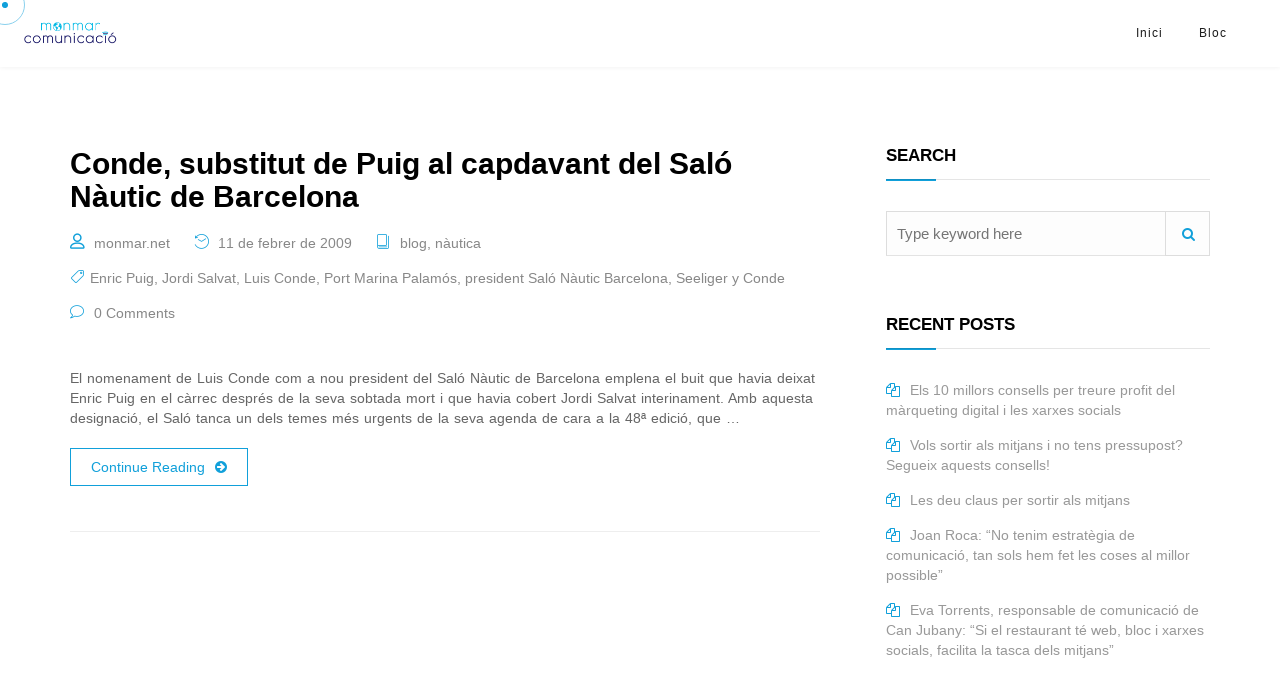

--- FILE ---
content_type: text/html; charset=UTF-8
request_url: https://www.monmar.net/tag/jordi-salvat/
body_size: 13163
content:
<!DOCTYPE html>
<html lang="ca">
<head>
	<meta charset="UTF-8">
	<link rel="profile" href="//gmpg.org/xfn/11" />
	<meta name="viewport" content="width=device-width, initial-scale=1" >   	
 
	<title>Jordi Salvat &#8211; Monmar comunicació</title>
<link rel="alternate" hreflang="ca" href="https://www.monmar.net/tag/jordi-salvat/" />
<link rel='dns-prefetch' href='//cdn.apple-mapkit.com' />
<link rel='dns-prefetch' href='//fonts.googleapis.com' />
<link rel='dns-prefetch' href='//s.w.org' />
<link rel="alternate" type="application/rss+xml" title="Monmar comunicació &raquo; canal d&#039;informació" href="https://www.monmar.net/feed/" />
<link rel="alternate" type="application/rss+xml" title="Monmar comunicació &raquo; Canal dels comentaris" href="https://www.monmar.net/comments/feed/" />
<link rel="alternate" type="application/rss+xml" title="Monmar comunicació &raquo; Jordi Salvat Canal de les etiquetes" href="https://www.monmar.net/tag/jordi-salvat/feed/" />
		<script>
			window._wpemojiSettings = {"baseUrl":"https:\/\/s.w.org\/images\/core\/emoji\/13.0.1\/72x72\/","ext":".png","svgUrl":"https:\/\/s.w.org\/images\/core\/emoji\/13.0.1\/svg\/","svgExt":".svg","source":{"concatemoji":"https:\/\/www.monmar.net\/wp-includes\/js\/wp-emoji-release.min.js?ver=0b35aaadc4f5fa42db160238024be716"}};
			!function(e,a,t){var n,r,o,i=a.createElement("canvas"),p=i.getContext&&i.getContext("2d");function s(e,t){var a=String.fromCharCode;p.clearRect(0,0,i.width,i.height),p.fillText(a.apply(this,e),0,0);e=i.toDataURL();return p.clearRect(0,0,i.width,i.height),p.fillText(a.apply(this,t),0,0),e===i.toDataURL()}function c(e){var t=a.createElement("script");t.src=e,t.defer=t.type="text/javascript",a.getElementsByTagName("head")[0].appendChild(t)}for(o=Array("flag","emoji"),t.supports={everything:!0,everythingExceptFlag:!0},r=0;r<o.length;r++)t.supports[o[r]]=function(e){if(!p||!p.fillText)return!1;switch(p.textBaseline="top",p.font="600 32px Arial",e){case"flag":return s([127987,65039,8205,9895,65039],[127987,65039,8203,9895,65039])?!1:!s([55356,56826,55356,56819],[55356,56826,8203,55356,56819])&&!s([55356,57332,56128,56423,56128,56418,56128,56421,56128,56430,56128,56423,56128,56447],[55356,57332,8203,56128,56423,8203,56128,56418,8203,56128,56421,8203,56128,56430,8203,56128,56423,8203,56128,56447]);case"emoji":return!s([55357,56424,8205,55356,57212],[55357,56424,8203,55356,57212])}return!1}(o[r]),t.supports.everything=t.supports.everything&&t.supports[o[r]],"flag"!==o[r]&&(t.supports.everythingExceptFlag=t.supports.everythingExceptFlag&&t.supports[o[r]]);t.supports.everythingExceptFlag=t.supports.everythingExceptFlag&&!t.supports.flag,t.DOMReady=!1,t.readyCallback=function(){t.DOMReady=!0},t.supports.everything||(n=function(){t.readyCallback()},a.addEventListener?(a.addEventListener("DOMContentLoaded",n,!1),e.addEventListener("load",n,!1)):(e.attachEvent("onload",n),a.attachEvent("onreadystatechange",function(){"complete"===a.readyState&&t.readyCallback()})),(n=t.source||{}).concatemoji?c(n.concatemoji):n.wpemoji&&n.twemoji&&(c(n.twemoji),c(n.wpemoji)))}(window,document,window._wpemojiSettings);
		</script>
		<style>
img.wp-smiley,
img.emoji {
	display: inline !important;
	border: none !important;
	box-shadow: none !important;
	height: 1em !important;
	width: 1em !important;
	margin: 0 .07em !important;
	vertical-align: -0.1em !important;
	background: none !important;
	padding: 0 !important;
}
</style>
	<link rel='stylesheet' id='algori_image_video_slider-cgb-slick-css-css'  href='https://www.monmar.net/wp-content/plugins/algori-image-video-slider/dist/slick/slick.css?ver=0b35aaadc4f5fa42db160238024be716' media='all' />
<link rel='stylesheet' id='algori_image_video_slider-cgb-slick-theme-css-css'  href='https://www.monmar.net/wp-content/plugins/algori-image-video-slider/dist/slick/slick-theme.css?ver=0b35aaadc4f5fa42db160238024be716' media='all' />
<link rel='stylesheet' id='avo-parent-style-css'  href='https://www.monmar.net/wp-content/themes/avo/style.css?ver=0b35aaadc4f5fa42db160238024be716' media='all' />
<link rel='stylesheet' id='avo-child-style-css'  href='https://www.monmar.net/wp-content/themes/avo-child/style.css?ver=0b35aaadc4f5fa42db160238024be716' media='all' />
<link rel='stylesheet' id='wp-block-library-css'  href='https://www.monmar.net/wp-includes/css/dist/block-library/style.min.css?ver=0b35aaadc4f5fa42db160238024be716' media='all' />
<link rel='stylesheet' id='wp-components-css'  href='https://www.monmar.net/wp-includes/css/dist/components/style.min.css?ver=0b35aaadc4f5fa42db160238024be716' media='all' />
<link rel='stylesheet' id='wp-editor-font-css'  href='https://fonts.googleapis.com/css?family=Noto+Serif%3A400%2C400i%2C700%2C700i&#038;ver=0b35aaadc4f5fa42db160238024be716' media='all' />
<link rel='stylesheet' id='wp-block-editor-css'  href='https://www.monmar.net/wp-includes/css/dist/block-editor/style.min.css?ver=0b35aaadc4f5fa42db160238024be716' media='all' />
<link rel='stylesheet' id='wp-nux-css'  href='https://www.monmar.net/wp-includes/css/dist/nux/style.min.css?ver=0b35aaadc4f5fa42db160238024be716' media='all' />
<link rel='stylesheet' id='wp-editor-css'  href='https://www.monmar.net/wp-includes/css/dist/editor/style.min.css?ver=0b35aaadc4f5fa42db160238024be716' media='all' />
<link rel='stylesheet' id='algori_image_video_slider-cgb-style-css-css'  href='https://www.monmar.net/wp-content/plugins/algori-image-video-slider/dist/blocks.style.build.css' media='all' />
<link rel='stylesheet' id='ebg-repository-css'  href='https://www.monmar.net/wp-content/plugins/embed-block-for-github/repository-block.css?ver=1611589916' media='all' />
<link rel='stylesheet' id='maps-block-apple-style-css'  href='https://www.monmar.net/wp-content/plugins/maps-block-apple/style.css?ver=c93f556d6c185ddb2f15581ab037f98f' media='all' />
<link rel='stylesheet' id='color_section-gosign-style-css-css'  href='https://www.monmar.net/wp-content/plugins/gosign-background-container/dist/blocks.style.build.css?ver=0b35aaadc4f5fa42db160238024be716' media='all' />
<link rel='stylesheet' id='ugb-style-css-css'  href='https://www.monmar.net/wp-content/plugins/stackable-ultimate-gutenberg-blocks/dist/frontend_blocks.css?ver=2.14.0' media='all' />
<style id='ugb-style-css-inline-css'>
:root {
			--content-width: 900px;
		}
</style>
<link rel='stylesheet' id='dashicons-css'  href='https://www.monmar.net/wp-includes/css/dashicons.min.css?ver=0b35aaadc4f5fa42db160238024be716' media='all' />
<link rel='stylesheet' id='contact-form-7-css'  href='https://www.monmar.net/wp-content/plugins/contact-form-7/includes/css/styles.css?ver=5.4' media='all' />
<link rel='stylesheet' id='rs-plugin-settings-css'  href='https://www.monmar.net/wp-content/plugins/revslider/public/assets/css/rs6.css?ver=6.3.2' media='all' />
<style id='rs-plugin-settings-inline-css'>
#rs-demo-id {}
</style>
<link rel='stylesheet' id='wpml-legacy-horizontal-list-0-css'  href='//www.monmar.net/wp-content/plugins/sitepress-multilingual-cms/templates/language-switchers/legacy-list-horizontal/style.css?ver=1' media='all' />
<link rel='stylesheet' id='avo-plugin-style-css'  href='https://www.monmar.net/wp-content/plugins/avo_plugin/widgets/css/style.css?ver=1.0.0' media='all' />
<link rel='stylesheet' id='avo-fonts-css'  href='//fonts.googleapis.com/css?family=Roboto%3A300%2C400%2C400i%2C500%2C600%2C600i%2C700%2C700i%2C800%2C800i%2C900%7CPoppins%3A300%2C400%2C500%2C600%2C700%2C800%2C900%7CBarlow+Condensed%3A300%2C400%2C500%2C600%2C700%2C800%2C900&#038;ver=1.0.0' media='all' />
<link rel='stylesheet' id='bootstrap-css'  href='https://www.monmar.net/wp-content/themes/avo/css/bootstrap.min.css?ver=1' media='all' />
<link rel='stylesheet' id='font-awesome-css'  href='https://www.monmar.net/wp-content/plugins/elementor/assets/lib/font-awesome/css/font-awesome.min.css?ver=4.7.0' media='all' />
<link rel='stylesheet' id='fontawesome-css'  href='https://www.monmar.net/wp-content/themes/avo/css/fontawesome.min.css?ver=1' media='all' />
<link rel='stylesheet' id='icon-font-css'  href='https://www.monmar.net/wp-content/themes/avo/css/icon-font.min.css?ver=1' media='all' />
<link rel='stylesheet' id='ionicons-css'  href='https://www.monmar.net/wp-content/themes/avo/css/ionicons.min.css?ver=1' media='all' />
<link rel='stylesheet' id='magnific-popup-css'  href='https://www.monmar.net/wp-content/themes/avo/css/magnific-popup.css?ver=1' media='all' />
<link rel='stylesheet' id='animate-css'  href='https://www.monmar.net/wp-content/themes/avo/css/animate.css?ver=1' media='all' />
<link rel='stylesheet' id='magic-css'  href='https://www.monmar.net/wp-content/themes/avo/css/magic.css?ver=1' media='all' />
<link rel='stylesheet' id='slick-css'  href='https://www.monmar.net/wp-content/themes/avo/css/slick.css?ver=1' media='all' />
<link rel='stylesheet' id='jquery-fatnav-css'  href='https://www.monmar.net/wp-content/themes/avo/css/jquery.fatNav.css?ver=1' media='all' />
<link rel='stylesheet' id='animate-headline-css'  href='https://www.monmar.net/wp-content/themes/avo/css/animate.headline.css?ver=1' media='all' />
<link rel='stylesheet' id='splitting-css'  href='https://www.monmar.net/wp-content/themes/avo/css/splitting.css?ver=1' media='all' />
<link rel='stylesheet' id='splitting-cells-css'  href='https://www.monmar.net/wp-content/themes/avo/css/splitting-cells.css?ver=1' media='all' />
<link rel='stylesheet' id='avo-style-css'  href='https://www.monmar.net/wp-content/themes/avo-child/style.css?ver=1.0.0' media='all' />
<style id='avo-style-inline-css'>

		.load-circle{border-top-color: #75DAB4;}
		

		.cursor-inner,.cursor-inner.cursor-hover,.avo-slider.style-1 .slider-line, .avo-slider.style-1 .dsc-btn-style1, .avo-slider.style-1 .left-box-slider .slider-line, .avo-slider.style-1 .center-box-slider .slider-line, .avo-portfolio-single .slider-line, .avo-portfolio-single .dsc-btn-style1, .avo-portfolio-single .left-box-slider .slider-line, .avo-portfolio-single .center-box-slider .slider-line, .team-3 .team-info .team-sicon li a:hover, .skills-box .skill-progress .progres, .avo-progress-bar.style-1 .skills-box .skill-progress .progres,.share-box a:hover,.title-related-post:after,  .widget_categories ul li.cat-item a:hover + span, .widget_archive ul li a:hover + span,.comment-reply-link:hover, h2.comments-title:after, .dsc-btn-style3,.cart-contents-count, .woocommerce span.onsale, .info-box.style-7 .mas-item .bg-color, .img-comp-slider, .content-btn:hover, .tags-bottom a:hover, .widget-border , .form-submit #submit , .navigation > li.sfHover > a:before
		{background-color:#11A0DA;}

		::selection 
		{background:#11A0DA;}

		::-moz-selection 
		{background:#11A0DA;}

		.woocommerce .button:hover, .woocommerce-checkout .checkout_coupon button.button:hover,  .woocommerce-checkout .woocommerce-checkout-review-order .woocommerce-checkout-payment .place-order button.button:hover
		{background-color:#11A0DA !important;}

		.progress-wrap svg.progress-circle path, .port-inner .port-dbox a span svg:hover, .avo-product.style-2 .port-inner .port-dbox a span svg:hover 
		{stroke:#11A0DA;}

		.dsc-heading-style1 h5,.avo-mc4wp-1 .mc4wp-form-fields input[type=submit],a:hover,blockquote::before,.content-title span,.table-content h3 > span,.btn-curve.btn-lit:hover span, .btn-curve.btn-color:hover span, .progress-wrap::after,th a,td a,#preloader .loading-text,.button.style-1.btn-lit:hover span,.button.style-1.btn-color:hover span,.button.style-2 .vid-icon .vid span,.avo-header.style-3 .works-header .capt h2 span,.avo-header.style-4 .pages-header .cont .path .active, .avo-header.style-4 .pages-header .cont .path span, .avo-header.style-5 .sec-head h6, .header-top h6 i,.white-header .header-icon li.current-menu-parent > a, .white-header .header-icon li.current_page_item > a,.white-header .navigation li a:hover,.white-header .navigation li.current-menu-parent > a,.white-header .navigation li.current_page_item > a,.white-header .menu-wrapper .menu ul li ul li a:hover,.white-header .menu-wrapper .menu ul li ul li.current_page_item > a, .white-header .menu-wrapper .menu ul li.current-menu-parent > a, .white-header .menu-wrapper .menu ul li.current_page_item > a, .white-header .menu-wrapper .navigation li ul li a:hover,.white-header .menu-wrapper .navigation li ul li.current_page_item > a,.menu-wrapper .menu ul li ul li a:hover, .menu-wrapper .menu ul li ul li.current_page_item > a, .menu-wrapper .navigation li ul li a:hover, .menu-wrapper .navigation li ul li.current_page_item > a, .custom-absolute-menu .is-sticky .navigation li a:hover, .custom-absolute-menu .is-sticky .navigation li.current-menu-item a, .custom-absolute-menu .is-sticky .menu-wrapper .menu ul li a:hover, .custom-absolute-menu .is-sticky .menu-wrapper .menu ul li.current-menu-item a, .custom-absolute-menu .navigation .sub-menu li a:hover, .custom-absolute-menu .navigation .sub-menu li.current-menu-item a, .custom-absolute-menu .menu-wrapper .menu ul.sub-menu li a:hover, .custom-absolute-menu .menu-wrapper .menu ul.sub-menu li.current-menu-item a, .header-icon li a:hover,.btn-nav-top a:hover, .avo-slider.style-1 .home-slider .slick-arrow:hover,  .avo-slider.style-1 .slider-btn:hover,  .avo-slider.style-1 .dsc-btn-style2,.slider.style-6 .parallax-slider .caption .thin, .slider.style-6 .parallax-slider .caption .thin span, .cta__slider-item .caption .thin, .freelancer .cont h6, .pages-header .cont .path .active, .works-header .capt h2 span, .avo-slider.style-7 .slider .parallax-slider .caption .thin, .avo-slider.style-7 .slider .parallax-slider .caption .thin span, .avo-portfolio-single .home-slider .slick-arrow:hover, .avo-portfolio-single .slider-btn:hover,.avo-portfolio-single .dsc-btn-style2 , .showcase.style-2 [data-overlay-dark] h1, .showcase.style-2 [data-overlay-dark] h2, .showcase.style-2 [data-overlay-dark] h3, .showcase.style-2 [data-overlay-dark] h4, .showcase.style-2 [data-overlay-dark] h5, .showcase.style-2 [data-overlay-dark] h6, .showcase.style-2 [data-overlay-dark] span, .showcase.style-2 .showcase-carus .copy-cap .cap h1 .stroke,  .showcase.style-3 .showcase-carus.circle-slide .copy-cap .cap h1 .stroke, .showcase.style-3 .showcase-carus.circle-slide .copy-cap .cap h1 span, .feature-1:hover .avo-icon , .feature-1 .avo-icon, .feature-2 .avo-icon, .feature-3 .avo-icon, .feature-3:hover .avo-icon, .avo-featured.style-3 .min-area .content ul.feat li h6 span, .port-filter a.active, .port-filter a:hover, .portfolio-2 .port-inner:hover .dbox-relative h3 a:hover, .portfolio-2 .port-inner .port-dbox a span:hover, .portfolio-type-three .dbox-relative p,.portfolio-type-three .port-inner .dbox-relative a span:hover, .portfolio.style-4 .content .cont h6, .portfolio.style-4 .noraidus .cont h6 , .portfolio.style-5 .filtering span.active, .portfolio.style-5 .filtering.smplx span.active, .portfolio.style-6 .work-carousel .content .cont h6 , .portfolio.style-6 .work-carousel .noraidus .cont h6, .team-soc-list a:hover, .team-sicon li a, .team-sicon li a:hover, .team-1 p, .team-list-two .team-sicon li a, .team-3 .team-info p, .team-3 .team-info .team-sicon li a, .avo-team.style-4 .team h6, .avo-team.style-4 .team .item .info .social a,.testimonial.style-1 .rating-icon,  .testimonial.style-3 .item .info .author-name, .wpcf7-submit , .dark-page .wpcf7-submit, .content-btn, .color-bg .wpcf7-submit, span.your-name:before, span.your-email:before, span.cell-phone:before,  span.subject:before, .footer a,span.your-message:before, .footer a, .blog-post-list a:hover h3, .post-meta a, .post-meta li, .blog-2 .content-btn, .blog-content .blog-post p a, a .entry-title:hover, .post-detail > li a:hover, .post-detail > li i, .related-cat i, h3.related-title:hover,.imgpagi-box p, .img-pagination a:hover .img-pagi .lnr, .blog-post-list.blog-style-1 .blog-col-inner .excerpt-box a:hover h3, .blog-post-list.blog-style-1 .blog-col-inner .excerpt-box .content-btn:hover , .blog-post-list.blog-style-1 .blog-col-inner .excerpt-box .post-meta a , .blog-post-list.blog-style-1 .blog-col-inner .excerpt-box .post-meta li,  .widget ul li a:before, .widget.widget_recent_comments > ul > li:before, .widget.widget_recent_entries ul li a:before, .widget.widget_archive ul li a:before, .widget.widget_meta ul li a:before,.tagcloud a:hover, .abtw-soc a:hover, .form-submit #submit:hover, .screen-reader-text:focus, .dsc-btn-style3:hover .elementor-button, .dsc-btn-style-4, .woocommerce-info a, .woocommerce div.product p.price, .woocommerce div.product span.price,  .woocommerce .woocommerce-tabs .woocommerce-Tabs-panel .woocommerce-Reviews #comments .woocommerce-Reviews-title span, .woocommerce .woocommerce-tabs .woocommerce-Tabs-panel .woocommerce-Reviews #comments .commentlist .comment .comment_container .comment-text .star-rating, .woocommerce-account .woocommerce .woocommerce-MyAccount-content a, .woocommerce-account .woocommerce .woocommerce-MyAccount-navigation ul li a:hover, .woocommerce-Reviews .commentlist .review .comment_container .comment-text .meta .woocommerce-review__dash, .woocommerce nav.woocommerce-pagination ul li a, .woocommerce nav.woocommerce-pagination ul li span, .woocommerce div.product form.cart .group_table td.woocommerce-grouped-product-list-item__label label a, .img-box-slider .slick-slide:hover .box-cont h3, .img-box-slider h3 a:hover, .img-box-slider .fa-angle-left.slick-arrow, .img-box-slider .fa-angle-right.slick-arrow, .img-box-slider .slick-dots li.slick-active button:before, .img-box-slider.imgbox-slider-2 .item .box-cont .feature-btn:hover, .info-box.style-5 .item-box .icon, .info-box.style-5 .mas-item .icon,  .info-box.style-5 .step-item .icon, .info-box.style-5 .item .icon, .info-box.style-6 .icon, .info-box.style-7 .mas-item .icon , .post-list.style-1 .item .cont .info a.author, .post-list.style-2 .item .cont .info .tag, .post-list.style-3 .item .cont .info .tagm, #wp-calendar tbody tr td, #wp-calendar thead, .post-pager p, code, .img-box-slider.imgbox-slider-2 .item .box-cont .feature-btn,.text-color    
		{color:#11A0DA;}

	    .woocommerce table td.product-remove a:hover, .woocommerce .woocommerce-tabs ul.tabs li.active a, .woocommerce .woocommerce-tabs ul.tabs li a:hover, .searchform::after
      	{color: #11A0DA !important;}

		.content-title:after,.to-top, .btn-curve.btn-color,.pace .pace-progress,.button.style-1.btn-color,.avo-title.style-1 .sub-title span,.menu-wrapper > .menu > ul > li > a:before , .custom-absolute-menu .is-sticky .navigation > li > a:before,.btn-nav-top a, .search-icon-header .searchform::after, .avo-slider.style-1 .slider-style-2 .slider-subtitle,  .cta__slider-item .caption .bottom-corn:before, .avo-portfolio-single .slider-style-2 .slider-subtitle, .feature-4 .avo-icon, .avo-featured.style-2 .items .item-img .tlinks a:last-of-type, .avo-featured.style-2 .items .item-img .new , .other-portfolio .port-box , .portfolio-1 .port-inner .dbox-relative, .portfolio-type-three .port-inner:hover .dbox-relative a span, .portfolio.style-5 .filtering span:after, .portfolio.style-5 .filtering.smplx span:after,.team-soc-list a, .team-2 .port-box, .avo-team.style-4 .team .slick-dots li.slick-active button, .avo-team.style-4 .team .slick-dots li button:before, .skills-box .skill-progress .progres:after, .avo-progress-bar.style-1 .skills-box .skill-progress .progres:after, .wpcf7-submit:hover, .dsc-footer-style-2 .mc4wp-form-fields input[type=submit]:hover, .dsc-footer-style-3 h3:after, .dsc-footer-style-3 .mc4wp-form-fields input[type=submit] , .blog-link-img , .blog-link-img .bl-icon, .blog-post-list.blog-style-1 .blog-col-inner .blog-link-img, .blog-post-list.blog-style-1 .blog-col-inner .blog-link-img .bl-icon, .post-style-3 .entry-header .post-date, .ab-bordering, .abtw-soc a, .dsc-btn-style3  , .dsc-btn-style-4:hover, .woocommerce div.product form.cart .button, .img-box-slider .slick-dots li button:before,  .img-box-slider.imgbox-slider-2 .item .box-cont .feature-btn, .info-box.style-5 .mas-item .bg-color, .info-box.style-5 .step-item.xcolor, .post-list.style-2 .item.list .cont .date, .post-list.style-3 .item.list .cont .date, .avo-mc4wp-1 .mc4wp-form-fields input[type=submit]:hover
		{background:#11A0DA;}

		.cell-left-border, blockquote, .cell-right-border,.cursor-outer,.btn-curve.btn-color, .load-circle, .button.style-1.btn-color,.menu-wrapper ul li ul,.custom-absolute-menu, .btn-nav-top a,.btn-nav-top a:hover, .avo-slider.style-1 .dsc-btn-style1, .avo-portfolio-single .dsc-btn-style1, .feature-1:hover .avo-icon, .feature-1 .avo-icon, .feature-4 .avo-icon, .avo-featured.style-3 .min-area .content ul.feat li h6 span, .work-process.style-1 .item .box-img .bg-img, .portfolio-2 .port-inner .port-dbox a span:hover, .portfolio-type-three .port-inner:hover .dbox-relative a span , .portfolio-type-three .port-inner:hover .dbox-relative h3,.team-1 .team-info, .team-3 .team-info, .team-3 .team-info .team-sicon li a, .testimonial.style-2 .arrows .next:hover, .testimonial.style-2 .arrows .prev:hover, .testimonial.style-3 .arrows .next:hover, .testimonial.style-3 .arrows .prev:hover , .skills-box .skill-progress .progres:before , form input:focus, form textarea:focus, .comment-respond form input:focus, .comment-respond form textarea:focus, .wpcf7-submit,.wpcf7-submit:hover, .dark-page .wpcf7-submit, .content-btn,  .error-title,.blog-2 .content-btn i,  #related_posts .related-inner:hover, .related-inner, .blog-post-list.blog-style-1 .blog-col-inner .excerpt-box .content-btn:hover, .tagcloud a:hover,  .form-submit #submit,.form-submit #submit:hover,  .dsc-btn-style3:hover, .dsc-btn-style-4, .dsc-btn-style-4:hover, .woocommerce .woocommerce-tabs ul.tabs li a:hover,  .woocommerce .woocommerce-tabs ul.tabs li.active a, .img-box-slider.imgbox-slider-2 .item .box-cont .feature-btn 
		{border-color:#11A0DA;}

		.woocommerce .button:hover
		{border-color:#11A0DA !important;}

		.avo-progress-bar.style-1 .skills-box .skill-progress .progres:before
		{border-top-color:#11A0DA;}

		.to-top::before,.to-top::after,.blog-gallery a i
		{background: #11A0DA none repeat scroll 0 0;}

		.showcase.style-2 .showcase-carus .caption h1 .stroke, .showcase.style-2 .showcase.style-2 .showcase-carus .copy-cap h1 .stroke, .showcase.style-3 .showcase-carus.circle-slide .caption h1 .stroke, .showcase.style-3 .copy-cap h1 .stroke, .showcase.style-3 .caption h1 span, .showcase.style-3 .copy-cap h1 span, .showcase.style-3 .copy-cap .cap h1 .stroke, .showcase.style-3 .copy-cap .cap h1 span, .showcase.style-3 .showcase-carus.circle-slide .caption h1 span, .showcase.style-3 .showcase.style-3 .showcase-carus.circle-slide .copy-cap h1 span
		{-webkit-text-stroke: 1px #11A0DA;}
		
		.p-table a ,.blog-slider .slide-nav:hover,.work-content .slide-nav:hover,.tagcloud a:hover
			{color:#fff;}

		.dsc-btn-style3
			{background-color:#fff;}
		
		
a:hover{color:#11A0DA;}
a{color:#999999;}
h1, h2, h3, h4, h5, h6{color:#000000;} 
body{color:#666666;}
.footer{background-color:#202020;}
.custom-absolute-menu{border-color: #FFFFFF;}

		.cursor-inner,.cursor-inner.cursor-hover,.avo-slider.style-1 .slider-line, .avo-slider.style-1 .dsc-btn-style1, .avo-slider.style-1 .left-box-slider .slider-line, .avo-slider.style-1 .center-box-slider .slider-line, .avo-portfolio-single .slider-line, .avo-portfolio-single .dsc-btn-style1, .avo-portfolio-single .left-box-slider .slider-line, .avo-portfolio-single .center-box-slider .slider-line, .team-3 .team-info .team-sicon li a:hover, .skills-box .skill-progress .progres, .avo-progress-bar.style-1 .skills-box .skill-progress .progres,.share-box a:hover,.title-related-post:after,  .widget_categories ul li.cat-item a:hover + span, .widget_archive ul li a:hover + span,.comment-reply-link:hover, h2.comments-title:after, .dsc-btn-style3,.cart-contents-count, .woocommerce span.onsale, .info-box.style-7 .mas-item .bg-color, .img-comp-slider, .content-btn:hover, .tags-bottom a:hover, .widget-border , .form-submit #submit , .navigation > li.sfHover > a:before
		{background-color:#11A0DA;}

		::selection 
		{background:#11A0DA;}

		::-moz-selection 
		{background:#11A0DA;}

		.woocommerce .button:hover, .woocommerce-checkout .checkout_coupon button.button:hover,  .woocommerce-checkout .woocommerce-checkout-review-order .woocommerce-checkout-payment .place-order button.button:hover
		{background-color:#11A0DA !important;}

		.progress-wrap svg.progress-circle path, .port-inner .port-dbox a span svg:hover, .avo-product.style-2 .port-inner .port-dbox a span svg:hover 
		{stroke:#11A0DA;}

		.dsc-heading-style1 h5,.avo-mc4wp-1 .mc4wp-form-fields input[type=submit],a:hover,blockquote::before,.content-title span,.table-content h3 > span,.btn-curve.btn-lit:hover span, .btn-curve.btn-color:hover span, .progress-wrap::after,th a,td a,#preloader .loading-text,.button.style-1.btn-lit:hover span,.button.style-1.btn-color:hover span,.button.style-2 .vid-icon .vid span,.avo-header.style-3 .works-header .capt h2 span,.avo-header.style-4 .pages-header .cont .path .active, .avo-header.style-4 .pages-header .cont .path span, .avo-header.style-5 .sec-head h6, .header-top h6 i,.white-header .header-icon li.current-menu-parent > a, .white-header .header-icon li.current_page_item > a,.white-header .navigation li a:hover,.white-header .navigation li.current-menu-parent > a,.white-header .navigation li.current_page_item > a,.white-header .menu-wrapper .menu ul li ul li a:hover,.white-header .menu-wrapper .menu ul li ul li.current_page_item > a, .white-header .menu-wrapper .menu ul li.current-menu-parent > a, .white-header .menu-wrapper .menu ul li.current_page_item > a, .white-header .menu-wrapper .navigation li ul li a:hover,.white-header .menu-wrapper .navigation li ul li.current_page_item > a,.menu-wrapper .menu ul li ul li a:hover, .menu-wrapper .menu ul li ul li.current_page_item > a, .menu-wrapper .navigation li ul li a:hover, .menu-wrapper .navigation li ul li.current_page_item > a, .custom-absolute-menu .is-sticky .navigation li a:hover, .custom-absolute-menu .is-sticky .navigation li.current-menu-item a, .custom-absolute-menu .is-sticky .menu-wrapper .menu ul li a:hover, .custom-absolute-menu .is-sticky .menu-wrapper .menu ul li.current-menu-item a, .custom-absolute-menu .navigation .sub-menu li a:hover, .custom-absolute-menu .navigation .sub-menu li.current-menu-item a, .custom-absolute-menu .menu-wrapper .menu ul.sub-menu li a:hover, .custom-absolute-menu .menu-wrapper .menu ul.sub-menu li.current-menu-item a, .header-icon li a:hover,.btn-nav-top a:hover, .avo-slider.style-1 .home-slider .slick-arrow:hover,  .avo-slider.style-1 .slider-btn:hover,  .avo-slider.style-1 .dsc-btn-style2,.slider.style-6 .parallax-slider .caption .thin, .slider.style-6 .parallax-slider .caption .thin span, .cta__slider-item .caption .thin, .freelancer .cont h6, .pages-header .cont .path .active, .works-header .capt h2 span, .avo-slider.style-7 .slider .parallax-slider .caption .thin, .avo-slider.style-7 .slider .parallax-slider .caption .thin span, .avo-portfolio-single .home-slider .slick-arrow:hover, .avo-portfolio-single .slider-btn:hover,.avo-portfolio-single .dsc-btn-style2 , .showcase.style-2 [data-overlay-dark] h1, .showcase.style-2 [data-overlay-dark] h2, .showcase.style-2 [data-overlay-dark] h3, .showcase.style-2 [data-overlay-dark] h4, .showcase.style-2 [data-overlay-dark] h5, .showcase.style-2 [data-overlay-dark] h6, .showcase.style-2 [data-overlay-dark] span, .showcase.style-2 .showcase-carus .copy-cap .cap h1 .stroke,  .showcase.style-3 .showcase-carus.circle-slide .copy-cap .cap h1 .stroke, .showcase.style-3 .showcase-carus.circle-slide .copy-cap .cap h1 span, .feature-1:hover .avo-icon , .feature-1 .avo-icon, .feature-2 .avo-icon, .feature-3 .avo-icon, .feature-3:hover .avo-icon, .avo-featured.style-3 .min-area .content ul.feat li h6 span, .port-filter a.active, .port-filter a:hover, .portfolio-2 .port-inner:hover .dbox-relative h3 a:hover, .portfolio-2 .port-inner .port-dbox a span:hover, .portfolio-type-three .dbox-relative p,.portfolio-type-three .port-inner .dbox-relative a span:hover, .portfolio.style-4 .content .cont h6, .portfolio.style-4 .noraidus .cont h6 , .portfolio.style-5 .filtering span.active, .portfolio.style-5 .filtering.smplx span.active, .portfolio.style-6 .work-carousel .content .cont h6 , .portfolio.style-6 .work-carousel .noraidus .cont h6, .team-soc-list a:hover, .team-sicon li a, .team-sicon li a:hover, .team-1 p, .team-list-two .team-sicon li a, .team-3 .team-info p, .team-3 .team-info .team-sicon li a, .avo-team.style-4 .team h6, .avo-team.style-4 .team .item .info .social a,.testimonial.style-1 .rating-icon,  .testimonial.style-3 .item .info .author-name, .wpcf7-submit , .dark-page .wpcf7-submit, .content-btn, .color-bg .wpcf7-submit, span.your-name:before, span.your-email:before, span.cell-phone:before,  span.subject:before, .footer a,span.your-message:before, .footer a, .blog-post-list a:hover h3, .post-meta a, .post-meta li, .blog-2 .content-btn, .blog-content .blog-post p a, a .entry-title:hover, .post-detail > li a:hover, .post-detail > li i, .related-cat i, h3.related-title:hover,.imgpagi-box p, .img-pagination a:hover .img-pagi .lnr, .blog-post-list.blog-style-1 .blog-col-inner .excerpt-box a:hover h3, .blog-post-list.blog-style-1 .blog-col-inner .excerpt-box .content-btn:hover , .blog-post-list.blog-style-1 .blog-col-inner .excerpt-box .post-meta a , .blog-post-list.blog-style-1 .blog-col-inner .excerpt-box .post-meta li,  .widget ul li a:before, .widget.widget_recent_comments > ul > li:before, .widget.widget_recent_entries ul li a:before, .widget.widget_archive ul li a:before, .widget.widget_meta ul li a:before,.tagcloud a:hover, .abtw-soc a:hover, .form-submit #submit:hover, .screen-reader-text:focus, .dsc-btn-style3:hover .elementor-button, .dsc-btn-style-4, .woocommerce-info a, .woocommerce div.product p.price, .woocommerce div.product span.price,  .woocommerce .woocommerce-tabs .woocommerce-Tabs-panel .woocommerce-Reviews #comments .woocommerce-Reviews-title span, .woocommerce .woocommerce-tabs .woocommerce-Tabs-panel .woocommerce-Reviews #comments .commentlist .comment .comment_container .comment-text .star-rating, .woocommerce-account .woocommerce .woocommerce-MyAccount-content a, .woocommerce-account .woocommerce .woocommerce-MyAccount-navigation ul li a:hover, .woocommerce-Reviews .commentlist .review .comment_container .comment-text .meta .woocommerce-review__dash, .woocommerce nav.woocommerce-pagination ul li a, .woocommerce nav.woocommerce-pagination ul li span, .woocommerce div.product form.cart .group_table td.woocommerce-grouped-product-list-item__label label a, .img-box-slider .slick-slide:hover .box-cont h3, .img-box-slider h3 a:hover, .img-box-slider .fa-angle-left.slick-arrow, .img-box-slider .fa-angle-right.slick-arrow, .img-box-slider .slick-dots li.slick-active button:before, .img-box-slider.imgbox-slider-2 .item .box-cont .feature-btn:hover, .info-box.style-5 .item-box .icon, .info-box.style-5 .mas-item .icon,  .info-box.style-5 .step-item .icon, .info-box.style-5 .item .icon, .info-box.style-6 .icon, .info-box.style-7 .mas-item .icon , .post-list.style-1 .item .cont .info a.author, .post-list.style-2 .item .cont .info .tag, .post-list.style-3 .item .cont .info .tagm, #wp-calendar tbody tr td, #wp-calendar thead, .post-pager p, code, .img-box-slider.imgbox-slider-2 .item .box-cont .feature-btn,.text-color    
		{color:#11A0DA;}

	    .woocommerce table td.product-remove a:hover, .woocommerce .woocommerce-tabs ul.tabs li.active a, .woocommerce .woocommerce-tabs ul.tabs li a:hover, .searchform::after
      	{color: #11A0DA !important;}

		.content-title:after,.to-top, .btn-curve.btn-color,.pace .pace-progress,.button.style-1.btn-color,.avo-title.style-1 .sub-title span,.menu-wrapper > .menu > ul > li > a:before , .custom-absolute-menu .is-sticky .navigation > li > a:before,.btn-nav-top a, .search-icon-header .searchform::after, .avo-slider.style-1 .slider-style-2 .slider-subtitle,  .cta__slider-item .caption .bottom-corn:before, .avo-portfolio-single .slider-style-2 .slider-subtitle, .feature-4 .avo-icon, .avo-featured.style-2 .items .item-img .tlinks a:last-of-type, .avo-featured.style-2 .items .item-img .new , .other-portfolio .port-box , .portfolio-1 .port-inner .dbox-relative, .portfolio-type-three .port-inner:hover .dbox-relative a span, .portfolio.style-5 .filtering span:after, .portfolio.style-5 .filtering.smplx span:after,.team-soc-list a, .team-2 .port-box, .avo-team.style-4 .team .slick-dots li.slick-active button, .avo-team.style-4 .team .slick-dots li button:before, .skills-box .skill-progress .progres:after, .avo-progress-bar.style-1 .skills-box .skill-progress .progres:after, .wpcf7-submit:hover, .dsc-footer-style-2 .mc4wp-form-fields input[type=submit]:hover, .dsc-footer-style-3 h3:after, .dsc-footer-style-3 .mc4wp-form-fields input[type=submit] , .blog-link-img , .blog-link-img .bl-icon, .blog-post-list.blog-style-1 .blog-col-inner .blog-link-img, .blog-post-list.blog-style-1 .blog-col-inner .blog-link-img .bl-icon, .post-style-3 .entry-header .post-date, .ab-bordering, .abtw-soc a, .dsc-btn-style3  , .dsc-btn-style-4:hover, .woocommerce div.product form.cart .button, .img-box-slider .slick-dots li button:before,  .img-box-slider.imgbox-slider-2 .item .box-cont .feature-btn, .info-box.style-5 .mas-item .bg-color, .info-box.style-5 .step-item.xcolor, .post-list.style-2 .item.list .cont .date, .post-list.style-3 .item.list .cont .date, .avo-mc4wp-1 .mc4wp-form-fields input[type=submit]:hover
		{background:#11A0DA;}

		.cell-left-border, blockquote, .cell-right-border,.cursor-outer,.btn-curve.btn-color, .load-circle, .button.style-1.btn-color,.menu-wrapper ul li ul,.custom-absolute-menu, .btn-nav-top a,.btn-nav-top a:hover, .avo-slider.style-1 .dsc-btn-style1, .avo-portfolio-single .dsc-btn-style1, .feature-1:hover .avo-icon, .feature-1 .avo-icon, .feature-4 .avo-icon, .avo-featured.style-3 .min-area .content ul.feat li h6 span, .work-process.style-1 .item .box-img .bg-img, .portfolio-2 .port-inner .port-dbox a span:hover, .portfolio-type-three .port-inner:hover .dbox-relative a span , .portfolio-type-three .port-inner:hover .dbox-relative h3,.team-1 .team-info, .team-3 .team-info, .team-3 .team-info .team-sicon li a, .testimonial.style-2 .arrows .next:hover, .testimonial.style-2 .arrows .prev:hover, .testimonial.style-3 .arrows .next:hover, .testimonial.style-3 .arrows .prev:hover , .skills-box .skill-progress .progres:before , form input:focus, form textarea:focus, .comment-respond form input:focus, .comment-respond form textarea:focus, .wpcf7-submit,.wpcf7-submit:hover, .dark-page .wpcf7-submit, .content-btn,  .error-title,.blog-2 .content-btn i,  #related_posts .related-inner:hover, .related-inner, .blog-post-list.blog-style-1 .blog-col-inner .excerpt-box .content-btn:hover, .tagcloud a:hover,  .form-submit #submit,.form-submit #submit:hover,  .dsc-btn-style3:hover, .dsc-btn-style-4, .dsc-btn-style-4:hover, .woocommerce .woocommerce-tabs ul.tabs li a:hover,  .woocommerce .woocommerce-tabs ul.tabs li.active a, .img-box-slider.imgbox-slider-2 .item .box-cont .feature-btn 
		{border-color:#11A0DA;}

		.woocommerce .button:hover
		{border-color:#11A0DA !important;}

		.avo-progress-bar.style-1 .skills-box .skill-progress .progres:before
		{border-top-color:#11A0DA;}

		.to-top::before,.to-top::after,.blog-gallery a i
		{background: #11A0DA none repeat scroll 0 0;}

		.showcase.style-2 .showcase-carus .caption h1 .stroke, .showcase.style-2 .showcase.style-2 .showcase-carus .copy-cap h1 .stroke, .showcase.style-3 .showcase-carus.circle-slide .caption h1 .stroke, .showcase.style-3 .copy-cap h1 .stroke, .showcase.style-3 .caption h1 span, .showcase.style-3 .copy-cap h1 span, .showcase.style-3 .copy-cap .cap h1 .stroke, .showcase.style-3 .copy-cap .cap h1 span, .showcase.style-3 .showcase-carus.circle-slide .caption h1 span, .showcase.style-3 .showcase.style-3 .showcase-carus.circle-slide .copy-cap h1 span
		{-webkit-text-stroke: 1px #11A0DA;}
		
		.p-table a ,.blog-slider .slide-nav:hover,.work-content .slide-nav:hover,.tagcloud a:hover
			{color:#fff;}

		.dsc-btn-style3
			{background-color:#fff;}
		
		
a:hover{color:#11A0DA;}
a{color:#999999;}
h1, h2, h3, h4, h5, h6{color:#000000;} 
body{color:#666666;}
.footer{background-color:#202020;}
.custom-absolute-menu{border-color: #FFFFFF;}
body {cursor: none!important;}
</style>
<script src='https://www.monmar.net/wp-includes/js/jquery/jquery.min.js?ver=3.5.1' id='jquery-core-js'></script>
<script src='https://www.monmar.net/wp-includes/js/jquery/jquery-migrate.min.js?ver=3.3.2' id='jquery-migrate-js'></script>
<script src='https://www.monmar.net/wp-content/plugins/algori-image-video-slider/dist/slick/slick.js?ver=0b35aaadc4f5fa42db160238024be716' id='algori_image_video_slider-cgb-slick-js-js'></script>
<script id='algori_image_video_slider-cgb-slick-js-js-after'>
jQuery( document ).ready(function($) { $(".wp-block-algori-image-video-slider-block-algori-image-video-slider").slick({ }); });
</script>
<script src='https://cdn.apple-mapkit.com/mk/5.x.x/mapkit.js?ver=5' id='apple-mapkit-js-js'></script>
<script src='https://www.monmar.net/wp-includes/js/dist/vendor/wp-polyfill.min.js?ver=7.4.4' id='wp-polyfill-js'></script>
<script id='wp-polyfill-js-after'>
( 'fetch' in window ) || document.write( '<script src="https://www.monmar.net/wp-includes/js/dist/vendor/wp-polyfill-fetch.min.js?ver=3.0.0"></scr' + 'ipt>' );( document.contains ) || document.write( '<script src="https://www.monmar.net/wp-includes/js/dist/vendor/wp-polyfill-node-contains.min.js?ver=3.42.0"></scr' + 'ipt>' );( window.DOMRect ) || document.write( '<script src="https://www.monmar.net/wp-includes/js/dist/vendor/wp-polyfill-dom-rect.min.js?ver=3.42.0"></scr' + 'ipt>' );( window.URL && window.URL.prototype && window.URLSearchParams ) || document.write( '<script src="https://www.monmar.net/wp-includes/js/dist/vendor/wp-polyfill-url.min.js?ver=3.6.4"></scr' + 'ipt>' );( window.FormData && window.FormData.prototype.keys ) || document.write( '<script src="https://www.monmar.net/wp-includes/js/dist/vendor/wp-polyfill-formdata.min.js?ver=3.0.12"></scr' + 'ipt>' );( Element.prototype.matches && Element.prototype.closest ) || document.write( '<script src="https://www.monmar.net/wp-includes/js/dist/vendor/wp-polyfill-element-closest.min.js?ver=2.0.2"></scr' + 'ipt>' );
</script>
<script src='https://www.monmar.net/wp-includes/js/dist/i18n.min.js?ver=9e36b5da09c96c657b0297fd6f7cb1fd' id='wp-i18n-js'></script>
<script src='https://www.monmar.net/wp-includes/js/dist/vendor/lodash.min.js?ver=4.17.21' id='lodash-js'></script>
<script id='lodash-js-after'>
window.lodash = _.noConflict();
</script>
<script src='https://www.monmar.net/wp-includes/js/dist/url.min.js?ver=1b4bb2b3f526a1db366ca3147ac39562' id='wp-url-js'></script>
<script src='https://www.monmar.net/wp-includes/js/dist/hooks.min.js?ver=d0d9f43e03080e6ace9a3dabbd5f9eee' id='wp-hooks-js'></script>
<script id='wp-api-fetch-js-translations'>
( function( domain, translations ) {
	var localeData = translations.locale_data[ domain ] || translations.locale_data.messages;
	localeData[""].domain = domain;
	wp.i18n.setLocaleData( localeData, domain );
} )( "default", {"translation-revision-date":"2025-09-30 20:00:05+0000","generator":"GlotPress\/4.0.1","domain":"messages","locale_data":{"messages":{"":{"domain":"messages","plural-forms":"nplurals=2; plural=n != 1;","lang":"ca"},"You are probably offline.":["Segurament no esteu en l\u00ednia."],"Media upload failed. If this is a photo or a large image, please scale it down and try again.":["Ha fallat la c\u00e0rrega del m\u00e8dia. Si aquest \u00e9s una fotografia o una imatge gran, redu\u00efu-la i proveu-ho de nou."],"An unknown error occurred.":["S'ha produ\u00eft un error desconegut."],"The response is not a valid JSON response.":["La resposta no \u00e9s una resposta JSON v\u00e0lida."]}},"comment":{"reference":"wp-includes\/js\/dist\/api-fetch.js"}} );
</script>
<script src='https://www.monmar.net/wp-includes/js/dist/api-fetch.min.js?ver=c207d2d188ba8bf763f7acd50b7fd5a9' id='wp-api-fetch-js'></script>
<script id='wp-api-fetch-js-after'>
wp.apiFetch.use( wp.apiFetch.createRootURLMiddleware( "https://www.monmar.net/wp-json/" ) );
wp.apiFetch.nonceMiddleware = wp.apiFetch.createNonceMiddleware( "300feadf79" );
wp.apiFetch.use( wp.apiFetch.nonceMiddleware );
wp.apiFetch.use( wp.apiFetch.mediaUploadMiddleware );
wp.apiFetch.nonceEndpoint = "https://www.monmar.net/wp-admin/admin-ajax.php?action=rest-nonce";
</script>
<script src='https://www.monmar.net/wp-includes/js/dist/vendor/react.min.js?ver=16.13.1' id='react-js'></script>
<script src='https://www.monmar.net/wp-includes/js/dist/vendor/react-dom.min.js?ver=16.13.1' id='react-dom-js'></script>
<script src='https://www.monmar.net/wp-includes/js/dist/escape-html.min.js?ver=cf3ba719eafb9297c5843cfc50c8f87e' id='wp-escape-html-js'></script>
<script src='https://www.monmar.net/wp-includes/js/dist/element.min.js?ver=706303a9fd2fa288eac1331e8741b55b' id='wp-element-js'></script>
<script src='https://www.monmar.net/wp-includes/js/dist/is-shallow-equal.min.js?ver=9b9485fde3a57e7ab33df6b14011ae5b' id='wp-is-shallow-equal-js'></script>
<script src='https://www.monmar.net/wp-includes/js/dist/priority-queue.min.js?ver=1c942d9a6078a04ec1c4fb9ea8278f65' id='wp-priority-queue-js'></script>
<script src='https://www.monmar.net/wp-includes/js/dist/compose.min.js?ver=bfc9b31971dbb3710b604b3240d0f413' id='wp-compose-js'></script>
<script src='https://www.monmar.net/wp-includes/js/dist/deprecated.min.js?ver=ff631a4000dc785473645d3ab52385e3' id='wp-deprecated-js'></script>
<script src='https://www.monmar.net/wp-includes/js/dist/redux-routine.min.js?ver=d8c1e4e916d317be15a3ffd3f4987df4' id='wp-redux-routine-js'></script>
<script src='https://www.monmar.net/wp-includes/js/dist/data.min.js?ver=9cdf7f7ecf4c20f88e45e3523e5ae261' id='wp-data-js'></script>
<script id='wp-data-js-after'>
( function() {
	var userId = 0;
	var storageKey = "WP_DATA_USER_" + userId;
	wp.data
		.use( wp.data.plugins.persistence, { storageKey: storageKey } );
	wp.data.plugins.persistence.__unstableMigrate( { storageKey: storageKey } );
} )();
</script>
<script src='https://www.monmar.net/wp-includes/js/dist/dom-ready.min.js?ver=93db39f6fe07a70cb9217310bec0a531' id='wp-dom-ready-js'></script>
<script src='https://www.monmar.net/wp-content/plugins/maps-block-apple/build/frontend.js?ver=0b77f818bc93bc8d618fabf363b07386' id='maps-block-apple-frontend-js'></script>
<script src='https://www.monmar.net/wp-content/plugins/gosign-background-container/src/jslibs/parallax.js?ver=1' id='paralax codes for fe-js'></script>
<script src='https://www.monmar.net/wp-content/plugins/gosign-background-container/src/jslibs/customshortcodes.js?ver=1' id='short codes for fe-js'></script>
<script id='ugb-block-frontend-js-js-extra'>
var stackable = {"restUrl":"https:\/\/www.monmar.net\/wp-json\/"};
</script>
<script src='https://www.monmar.net/wp-content/plugins/stackable-ultimate-gutenberg-blocks/dist/frontend_blocks.js?ver=2.14.0' id='ugb-block-frontend-js-js'></script>
<script src='https://www.monmar.net/wp-content/plugins/revslider/public/assets/js/rbtools.min.js?ver=6.3.2' id='tp-tools-js'></script>
<script src='https://www.monmar.net/wp-content/plugins/revslider/public/assets/js/rs6.min.js?ver=6.3.2' id='revmin-js'></script>
<script src='https://www.monmar.net/wp-content/themes/avo/js/modernizr.js?ver=0b35aaadc4f5fa42db160238024be716' id='modernizr-js'></script>
<script id='wpml-xdomain-data-js-extra'>
var wpml_xdomain_data = {"css_selector":"wpml-ls-item","ajax_url":"https:\/\/www.monmar.net\/wp-admin\/admin-ajax.php","current_lang":"ca"};
</script>
<script src='https://www.monmar.net/wp-content/plugins/sitepress-multilingual-cms/res/js/xdomain-data.js?ver=4.4.9' id='wpml-xdomain-data-js'></script>
<link rel="https://api.w.org/" href="https://www.monmar.net/wp-json/" /><link rel="alternate" type="application/json" href="https://www.monmar.net/wp-json/wp/v2/tags/948" /><link rel="EditURI" type="application/rsd+xml" title="RSD" href="https://www.monmar.net/xmlrpc.php?rsd" />
<link rel="wlwmanifest" type="application/wlwmanifest+xml" href="https://www.monmar.net/wp-includes/wlwmanifest.xml" /> 

<meta name="generator" content="WPML ver:4.4.9 stt:8,2;" />
<meta name="framework" content="Redux 4.1.24" /><style>.recentcomments a{display:inline !important;padding:0 !important;margin:0 !important;}</style><style type="text/css">.blue-message {
background: none repeat scroll 0 0 #3399ff;
    color: #ffffff;
    text-shadow: none;
    font-size: 14px;
    line-height: 24px;
    padding: 10px;
} 
.green-message {
background: none repeat scroll 0 0 #8cc14c;
    color: #ffffff;
    text-shadow: none;
    font-size: 14px;
    line-height: 24px;
    padding: 10px;
} 
.orange-message {
background: none repeat scroll 0 0 #faa732;
    color: #ffffff;
    text-shadow: none;
    font-size: 14px;
    line-height: 24px;
    padding: 10px;
} 
.red-message {
background: none repeat scroll 0 0 #da4d31;
    color: #ffffff;
    text-shadow: none;
    font-size: 14px;
    line-height: 24px;
    padding: 10px;
} 
.grey-message {
background: none repeat scroll 0 0 #53555c;
    color: #ffffff;
    text-shadow: none;
    font-size: 14px;
    line-height: 24px;
    padding: 10px;
} 
.left-block {
background: none repeat scroll 0 0px, radial-gradient(ellipse at center center, #ffffff 0%, #f2f2f2 100%) repeat scroll 0 0 rgba(0, 0, 0, 0);
    color: #8b8e97;
    padding: 10px;
    margin: 10px;
    float: left;
} 
.right-block {
background: none repeat scroll 0 0px, radial-gradient(ellipse at center center, #ffffff 0%, #f2f2f2 100%) repeat scroll 0 0 rgba(0, 0, 0, 0);
    color: #8b8e97;
    padding: 10px;
    margin: 10px;
    float: right;
} 
.blockquotes {
background: none;
    border-left: 5px solid #f1f1f1;
    color: #8B8E97;
    font-size: 14px;
    font-style: italic;
    line-height: 22px;
    padding-left: 15px;
    padding: 10px;
    width: 60%;
    float: left;
} 
</style><meta name="generator" content="Powered by Slider Revolution 6.3.2 - responsive, Mobile-Friendly Slider Plugin for WordPress with comfortable drag and drop interface." />
<link rel="icon" href="https://www.monmar.net/wp-content/uploads/2020/11/cropped-cropped-comunicacio-monmar-scaled-1-32x32.jpg" sizes="32x32" />
<link rel="icon" href="https://www.monmar.net/wp-content/uploads/2020/11/cropped-cropped-comunicacio-monmar-scaled-1-192x192.jpg" sizes="192x192" />
<link rel="apple-touch-icon" href="https://www.monmar.net/wp-content/uploads/2020/11/cropped-cropped-comunicacio-monmar-scaled-1-180x180.jpg" />
<meta name="msapplication-TileImage" content="https://www.monmar.net/wp-content/uploads/2020/11/cropped-cropped-comunicacio-monmar-scaled-1-270x270.jpg" />
<script type="text/javascript">function setREVStartSize(e){
			//window.requestAnimationFrame(function() {				 
				window.RSIW = window.RSIW===undefined ? window.innerWidth : window.RSIW;	
				window.RSIH = window.RSIH===undefined ? window.innerHeight : window.RSIH;	
				try {								
					var pw = document.getElementById(e.c).parentNode.offsetWidth,
						newh;
					pw = pw===0 || isNaN(pw) ? window.RSIW : pw;
					e.tabw = e.tabw===undefined ? 0 : parseInt(e.tabw);
					e.thumbw = e.thumbw===undefined ? 0 : parseInt(e.thumbw);
					e.tabh = e.tabh===undefined ? 0 : parseInt(e.tabh);
					e.thumbh = e.thumbh===undefined ? 0 : parseInt(e.thumbh);
					e.tabhide = e.tabhide===undefined ? 0 : parseInt(e.tabhide);
					e.thumbhide = e.thumbhide===undefined ? 0 : parseInt(e.thumbhide);
					e.mh = e.mh===undefined || e.mh=="" || e.mh==="auto" ? 0 : parseInt(e.mh,0);		
					if(e.layout==="fullscreen" || e.l==="fullscreen") 						
						newh = Math.max(e.mh,window.RSIH);					
					else{					
						e.gw = Array.isArray(e.gw) ? e.gw : [e.gw];
						for (var i in e.rl) if (e.gw[i]===undefined || e.gw[i]===0) e.gw[i] = e.gw[i-1];					
						e.gh = e.el===undefined || e.el==="" || (Array.isArray(e.el) && e.el.length==0)? e.gh : e.el;
						e.gh = Array.isArray(e.gh) ? e.gh : [e.gh];
						for (var i in e.rl) if (e.gh[i]===undefined || e.gh[i]===0) e.gh[i] = e.gh[i-1];
											
						var nl = new Array(e.rl.length),
							ix = 0,						
							sl;					
						e.tabw = e.tabhide>=pw ? 0 : e.tabw;
						e.thumbw = e.thumbhide>=pw ? 0 : e.thumbw;
						e.tabh = e.tabhide>=pw ? 0 : e.tabh;
						e.thumbh = e.thumbhide>=pw ? 0 : e.thumbh;					
						for (var i in e.rl) nl[i] = e.rl[i]<window.RSIW ? 0 : e.rl[i];
						sl = nl[0];									
						for (var i in nl) if (sl>nl[i] && nl[i]>0) { sl = nl[i]; ix=i;}															
						var m = pw>(e.gw[ix]+e.tabw+e.thumbw) ? 1 : (pw-(e.tabw+e.thumbw)) / (e.gw[ix]);					
						newh =  (e.gh[ix] * m) + (e.tabh + e.thumbh);
					}				
					if(window.rs_init_css===undefined) window.rs_init_css = document.head.appendChild(document.createElement("style"));					
					document.getElementById(e.c).height = newh+"px";
					window.rs_init_css.innerHTML += "#"+e.c+"_wrapper { height: "+newh+"px }";				
				} catch(e){
					console.log("Failure at Presize of Slider:" + e)
				}					   
			//});
		  };</script>
 
</head>
	
<body data-rsssl=1 class="archive tag tag-jordi-salvat tag-948 wp-custom-logo  elementor-default elementor-kit-1654"> 
    
    <div class="mouse-cursor cursor-outer"></div><div class="mouse-cursor cursor-inner"></div>
	<div id="preloader"> </div>				<nav class="header apply-header white-header clearfix 
">  
	<div class="nav-box">
		<div class="stuck-nav">
			 <div class="container-fluid">
				<div class="top-logo">
					<a href="https://www.monmar.net/">
						<img alt="Logo" class="logo1 avo-logo-dark"  style=height:25px src="https://www.monmar.net/wp-content/uploads/2021/01/cropped-comunicacio-monmar2.png">
						<img alt="Logo" class="logo1 avo-logo-light"  style=height:25px src="">
					</a>
				</div><!--End Logo-->
				
				<div class="header-wrapper  hidden-xs hidden-sm">
					<div class="main-menu menu-wrapper">
						<div class="menu-monmar-comunicacio-container"><ul id="menu-monmar-comunicacio" class="home-nav navigation menu"><li id="menu-item-8043" class="menu-item menu-item-type-post_type menu-item-object-page menu-item-home menu-item-8043"><a href="https://www.monmar.net/">Inici</a></li>
<li id="menu-item-8007" class="menu-item menu-item-type-post_type menu-item-object-page current_page_parent menu-item-8007"><a href="https://www.monmar.net/blog/">Bloc</a></li>
</ul></div>					</div><!-- End menu-wrapper -->
				
					<ul class="header-icon hidden-sm hidden-xs"> 

						
						
						
						
						
												
					</ul><!-- top Socials -->


					<div class="search-icon-header hidden-xs hidden-sm">
						
						
											</div>
					
				</div><!-- header-wrapper -->  

				<div class="mobile-wrapper hidden-lg hidden-md">
					<a href="#" class="hamburger"><div class="hamburger__icon"></div></a>
					<div class="fat-nav">
						<div class="fat-nav__wrapper">
							<div class="fat-list"> <ul id="menu-monmar-comunicacio-1" class="mob-nav  menu"><li class="menu-item menu-item-type-post_type menu-item-object-page menu-item-home menu-item-8043"><a href="https://www.monmar.net/">Inici</a></li>
<li class="menu-item menu-item-type-post_type menu-item-object-page current_page_parent menu-item-8007"><a href="https://www.monmar.net/blog/">Bloc</a></li>
</ul></div>
						</div>
					</div>
				</div><!--End mobile-wrapper-->
				
			</div><!--End container-fluid-->
		</div><!--End stuck-nav-->
	</div><!--End nav-box-->
</nav><!--End header-->        
    <div class="content blog-wrapper">  
        <div class="container clearfix">
            <div class="row clearfix">
                <div class="col-md-8 blog-content">
                    <!--BLOG POST START-->      
<article id="post-807" class="clearfix blog-post post-807 post type-post status-publish format-standard hentry category-blog category-nautica tag-enric-puig tag-jordi-salvat tag-luis-conde tag-port-marina-palamos tag-president-salo-nautic-barcelona tag-seeliger-y-conde"> 
 
	<!--if post is standard-->
	
	
	<a href="https://www.monmar.net/2009/02/conde-substitut-de-puig-al-capdavant-del-salo-nautic-de-barcelona/">
		<h3 class="entry-title">Conde, substitut de Puig al capdavant del Saló Nàutic de Barcelona</h3>
	</a>

	<ul class="post-detail">
			<li>
				<i class="lnr lnr-user fw-600"></i> <a href="https://www.monmar.net/author/m0nmar/" title="Entrades de monmar.net" rel="author">monmar.net</a> 
			</li>
			<li>
				<i class="lnr lnr-history"></i> 11 de febrer de 2009 
			</li>
		 
			<li>
				<i class="lnr lnr-book"></i> <a href="https://www.monmar.net/category/blog/" rel="category tag">blog</a>, <a href="https://www.monmar.net/category/nautica/" rel="category tag">nàutica</a>			</li>
		
		  
			<li>
				<i class="lnr lnr-tag"></i><a href="https://www.monmar.net/tag/enric-puig/" rel="tag">Enric Puig</a>, <a href="https://www.monmar.net/tag/jordi-salvat/" rel="tag">Jordi Salvat</a>, <a href="https://www.monmar.net/tag/luis-conde/" rel="tag">Luis Conde</a>, <a href="https://www.monmar.net/tag/port-marina-palamos/" rel="tag">Port Marina Palamós</a>, <a href="https://www.monmar.net/tag/president-salo-nautic-barcelona/" rel="tag">president Saló Nàutic Barcelona</a>, <a href="https://www.monmar.net/tag/seeliger-y-conde/" rel="tag">Seeliger y Conde</a>			</li>
		
			<li>
				<i class="lnr lnr-bubble"></i> 
  					0 Comments			</li> 
	</ul>

	<div class="spc-20 clearfix"></div>
	<p>El nomenament de Luis Conde com a nou president del Saló Nàutic de Barcelona emplena el buit que havia deixat Enric Puig en el càrrec després de la seva sobtada mort i que havia cobert Jordi Salvat interinament. Amb aquesta designació, el Saló tanca un dels temes més urgents de la seva agenda de cara a la 48ª edició, que &hellip;</p>
	<div class="spc-10 clearfix"></div>
	<a class="content-btn" href="https://www.monmar.net/2009/02/conde-substitut-de-puig-al-capdavant-del-salo-nautic-de-barcelona/">
		Continue Reading		<span class="content-btn-align-icon-right content-btn-button-icon">
			<i class="fa fa-arrow-circle-right" aria-hidden="true"></i>
		</span>
	</a>
	<div class="border-post clearfix"></div>
	<div class="clearboth spc-40"></div>
</article><!--/.blog-post-->
<!--BLOG POST END-->                    <ul class="pagination clearfix">
                        <li></li>
                        <li> </li>
                    </ul>
                    <div class="spc-40 clearfix"></div>
                </div><!--/.blog-content-->
                
                
<div class="col-md-4 sidebar fixed-sidebar">
	<div class="theiaStickySidebar" >
		<div  id="search-9" class="widget widget_search clearfix"><h3 class="widgettitle">Search</h3> <div class="widget-border"></div><form role="search" method="get" id="search-form-1" class="searchform" action="https://www.monmar.net/" > 
	<input type="search" placeholder="Type keyword here" value="" name="s" />
	<input type="submit" class="searchsubmit" />
	</form></div>
		<div  id="recent-posts-9" class="widget widget_recent_entries clearfix">
		<h3 class="widgettitle">Recent Posts</h3> <div class="widget-border"></div>
		<ul>
											<li>
					<a href="https://www.monmar.net/2015/06/els-10-millors-consells-en-marqueting-digital-i-les-xarxes-socials/">Els 10 millors consells per treure profit del màrqueting digital i les xarxes socials</a>
									</li>
											<li>
					<a href="https://www.monmar.net/2015/01/vol-sortir-als-mitjans-i-no-tens-pressupost-segueix-aquests-consells/">Vols sortir als mitjans i no tens pressupost? Segueix aquests consells!</a>
									</li>
											<li>
					<a href="https://www.monmar.net/2014/07/les-deu-claus-per-sortir-als-mitjans/">Les deu claus per sortir als mitjans</a>
									</li>
											<li>
					<a href="https://www.monmar.net/2014/02/entrevista-joan-roca-xef-del-celler-de-can-roca-millor-restaurant-del-mon-segons-la-revista-restaurant-magazine/">Joan Roca: &#8220;No tenim estratègia de comunicació, tan sols hem fet les coses al millor possible&#8221;</a>
									</li>
											<li>
					<a href="https://www.monmar.net/2014/02/entrevista-a-eva-torrents-responsable-de-comunicacio-de-can-jubany/">Eva Torrents, responsable de comunicació de Can Jubany: &#8220;Si el restaurant té web, bloc i xarxes socials, facilita la tasca dels mitjans&#8221;</a>
									</li>
					</ul>

		</div><div  id="recent-comments-9" class="widget widget_recent_comments clearfix"><h3 class="widgettitle">Recent Comments</h3> <div class="widget-border"></div><ul id="recentcomments"><li class="recentcomments"><span class="comment-author-link">admin</span> en <a href="https://www.monmar.net/2012/08/femstream-potencia-laudiencia-dels-teus-esdeveniments-emetent-los-en-streaming/#comment-136">Potencia l&#8217;audiència dels teus esdeveniments emetent-los en streaming</a></li><li class="recentcomments"><span class="comment-author-link"><a href='http://www.ajuntamentimpulsa.cat' rel='external nofollow ugc' class='url'>Maite Vigueras</a></span> en <a href="https://www.monmar.net/2012/08/femstream-potencia-laudiencia-dels-teus-esdeveniments-emetent-los-en-streaming/#comment-135">Potencia l&#8217;audiència dels teus esdeveniments emetent-los en streaming</a></li><li class="recentcomments"><span class="comment-author-link"><a href='https://www.monmar.net/2012/08/17/com-ha-afectat-la-revolucio-digital-i-la-crisi-a-la-nautica-en-10-punts/' rel='external nofollow ugc' class='url'>Com ha afectat la revolució digital (i la crisi) a la nàutica, en 10 punts | MONMAR COMUNICACIÓ</a></span> en <a href="https://www.monmar.net/2012/08/el-gestor-on-line-de-enviaments-imprescindible-per-una-gestio-eficient-de-la-base-de-dades/#comment-133">El gestor on-line d&#8217;enviaments, imprescindible per una gestió eficient de la base de dades</a></li></ul></div><div  id="archives-9" class="widget widget_archive clearfix"><h3 class="widgettitle">Archives</h3> <div class="widget-border"></div>
			<ul>
					<li><a href='https://www.monmar.net/2015/06/'>juny 2015</a></li>
	<li><a href='https://www.monmar.net/2015/01/'>gener 2015</a></li>
	<li><a href='https://www.monmar.net/2014/07/'>juliol 2014</a></li>
	<li><a href='https://www.monmar.net/2014/02/'>febrer 2014</a></li>
	<li><a href='https://www.monmar.net/2013/12/'>desembre 2013</a></li>
	<li><a href='https://www.monmar.net/2012/12/'>desembre 2012</a></li>
	<li><a href='https://www.monmar.net/2012/08/'>agost 2012</a></li>
	<li><a href='https://www.monmar.net/2009/12/'>desembre 2009</a></li>
	<li><a href='https://www.monmar.net/2009/06/'>juny 2009</a></li>
	<li><a href='https://www.monmar.net/2009/02/'>febrer 2009</a></li>
	<li><a href='https://www.monmar.net/2009/01/'>gener 2009</a></li>
	<li><a href='https://www.monmar.net/2008/11/'>novembre 2008</a></li>
	<li><a href='https://www.monmar.net/2008/10/'>octubre 2008</a></li>
	<li><a href='https://www.monmar.net/2008/09/'>setembre 2008</a></li>
	<li><a href='https://www.monmar.net/2008/08/'>agost 2008</a></li>
	<li><a href='https://www.monmar.net/2008/07/'>juliol 2008</a></li>
	<li><a href='https://www.monmar.net/2008/06/'>juny 2008</a></li>
	<li><a href='https://www.monmar.net/2008/05/'>maig 2008</a></li>
			</ul>

			</div><div  id="categories-9" class="widget widget_categories clearfix"><h3 class="widgettitle">Categories</h3> <div class="widget-border"></div>
			<ul>
					<li class="cat-item cat-item-49"><a href="https://www.monmar.net/category/blog/">blog</a>
</li>
	<li class="cat-item cat-item-51"><a href="https://www.monmar.net/category/espais-publicats/">clipping</a>
</li>
	<li class="cat-item cat-item-53"><a href="https://www.monmar.net/category/cultura/">cultura</a>
</li>
	<li class="cat-item cat-item-54"><a href="https://www.monmar.net/category/disseny/">disseny</a>
</li>
	<li class="cat-item cat-item-60"><a href="https://www.monmar.net/category/gastronomia/">gastronomia</a>
</li>
	<li class="cat-item cat-item-62"><a href="https://www.monmar.net/category/internet/">internet</a>
</li>
	<li class="cat-item cat-item-67"><a href="https://www.monmar.net/category/nautica/">nàutica</a>
</li>
	<li class="cat-item cat-item-70"><a href="https://www.monmar.net/category/publicacions/">publicacions</a>
</li>
	<li class="cat-item cat-item-71"><a href="https://www.monmar.net/category/publicitat/">publicitat</a>
</li>
	<li class="cat-item cat-item-73"><a href="https://www.monmar.net/category/solidaritat/">solidaritat</a>
</li>
	<li class="cat-item cat-item-79"><a href="https://www.monmar.net/category/video/">vídeo</a>
</li>
			</ul>

			</div><div  id="meta-9" class="widget widget_meta clearfix"><h3 class="widgettitle">Meta</h3> <div class="widget-border"></div>
		<ul>
						<li><a href="https://www.monmar.net/wp-login.php">Entra</a></li>
			<li><a href="https://www.monmar.net/feed/">Sindicació de les entrades</a></li>
			<li><a href="https://www.monmar.net/comments/feed/">Sindicació dels comentaris</a></li>

			<li><a href="https://wordpress.org/">WordPress.org (en anglès)</a></li>
		</ul>

		</div>	</div><!--  End StickySidebar  -->
</div><!--  End Sidebar  -->
                
            </div><!--/.row-->
        </div><!--/.container-->
    </div><!--/.blog-wrapper-->
    

<footer class="footer">
	<div class="container-fluid">
		
					<img class="footer-img" src="https://www.monmar.net/wp-content/uploads/2021/01/cropped-comunicacio-monmar2.png" alt="LogoWhite">
		
		<div class="clearboth clearfix"></div>

		<ul class="footer-icon hidden-sm hidden-xs">
						
						
						
						
						
						
								</ul><!-- /.footer-icon -->

		Copyright Monmar Comunicació
	</div><!--/.container-fluid-->
</footer><!--/.footer--> 
		<!--to top button-->

		<div class="progress-wrap cursor-pointer">
			<svg class="progress-circle svg-content" width="100%" height="100%" viewBox="-1 -1 102 102">
			<path d="M50,1 a49,49 0 0,1 0,98 a49,49 0 0,1 0,-98" />
			</svg>
		</div>
	        <script type="text/javascript">
            let cust_login = document.getElementById("loginform");
            if(cust_login !== null) {
                var recaptcha_script = document.createElement('script');
                recaptcha_script.setAttribute('src','https://www.google.com/recaptcha/api.js');
                document.head.appendChild(recaptcha_script);                
            }
        </script>
        <script id='contact-form-7-js-extra'>
var wpcf7 = {"cached":"1"};
</script>
<script src='https://www.monmar.net/wp-content/plugins/contact-form-7/includes/js/index.js?ver=5.4' id='contact-form-7-js'></script>
<script src='https://www.monmar.net/wp-content/themes/avo/js/bootstrap.min.js?ver=0b35aaadc4f5fa42db160238024be716' id='bootstrap-js'></script>
<script src='https://www.monmar.net/wp-includes/js/jquery/ui/effect.min.js?ver=1.12.1' id='jquery-effects-core-js'></script>
<script src='https://www.monmar.net/wp-content/themes/avo/js/superfish.js?ver=0b35aaadc4f5fa42db160238024be716' id='superfish-js'></script>
<script src='https://www.monmar.net/wp-content/themes/avo/js/pace.min.js?ver=0b35aaadc4f5fa42db160238024be716' id='pace-js'></script>
<script src='https://www.monmar.net/wp-content/themes/avo/js/jquery.fitvids.js?ver=0b35aaadc4f5fa42db160238024be716' id='jquery-fitvids-js'></script>
<script src='https://www.monmar.net/wp-content/themes/avo/js/jquery.magnific-popup.min.js?ver=0b35aaadc4f5fa42db160238024be716' id='jquery-magnific-popup-js'></script>
<script src='https://www.monmar.net/wp-content/themes/avo/js/jquery.sticky.js?ver=0b35aaadc4f5fa42db160238024be716' id='jquery-sticky-js'></script>
<script src='https://www.monmar.net/wp-includes/js/imagesloaded.min.js?ver=4.1.4' id='imagesloaded-js'></script>
<script src='https://www.monmar.net/wp-content/themes/avo/js/slick.min.js?ver=0b35aaadc4f5fa42db160238024be716' id='slick-js'></script>
<script src='https://www.monmar.net/wp-content/themes/avo/js/slick-animation.js?ver=0b35aaadc4f5fa42db160238024be716' id='slick-animation-js'></script>
<script src='https://www.monmar.net/wp-content/themes/avo/js/ResizeSensor.min.js?ver=0b35aaadc4f5fa42db160238024be716' id='resizesensor-js'></script>
<script src='https://www.monmar.net/wp-content/themes/avo/js/theia-sticky-sidebar.min.js?ver=0b35aaadc4f5fa42db160238024be716' id='theia-sticky-sidebar-js'></script>
<script src='https://www.monmar.net/wp-content/themes/avo/js/svgembedder.min.js?ver=0b35aaadc4f5fa42db160238024be716' id='svgembedder-js'></script>
<script src='https://www.monmar.net/wp-content/themes/avo/js/totop.js?ver=0b35aaadc4f5fa42db160238024be716' id='avo-totop-js'></script>
<script src='https://www.monmar.net/wp-content/plugins/avo_plugin/widgets/js/animated.headline.js' id='animated-headline-js'></script>
<script src='https://www.monmar.net/wp-content/plugins/avo_plugin/widgets/js/splitting.min.js' id='splitting-js'></script>
<script src='https://www.monmar.net/wp-content/themes/avo/js/isotope.pkgd.min.js?ver=0b35aaadc4f5fa42db160238024be716' id='isotope.pkgd-js'></script>
<script src='https://www.monmar.net/wp-content/plugins/elementor/assets/lib/swiper/swiper.min.js?ver=5.3.6' id='swiper-js'></script>
<script src='https://www.monmar.net/wp-content/themes/avo/js/slider-swiper.js?ver=0b35aaadc4f5fa42db160238024be716' id='slider-swiper-js'></script>
<script src='https://www.monmar.net/wp-content/plugins/avo_plugin/widgets/js/simpleParallax.min.js' id='simpleParallax-js'></script>
<script src='https://www.monmar.net/wp-content/themes/avo/js/waypoints.min.js?ver=0b35aaadc4f5fa42db160238024be716' id='waypoints-js'></script>
<script src='https://www.monmar.net/wp-content/themes/avo/js/jquery.counterup.min.js?ver=0b35aaadc4f5fa42db160238024be716' id='jquery-counterup-js'></script>
<script src='https://www.monmar.net/wp-content/themes/avo/js/jquery.knob.js?ver=0b35aaadc4f5fa42db160238024be716' id='jquery-knob-js'></script>
<script src='https://www.monmar.net/wp-content/themes/avo/js/wow.min.js?ver=0b35aaadc4f5fa42db160238024be716' id='jquery-wow-js'></script>
<script src='https://www.monmar.net/wp-content/themes/avo/js/jquery.appear.js?ver=0b35aaadc4f5fa42db160238024be716' id='jquery-appear-js'></script>
<script src='https://www.monmar.net/wp-content/themes/avo/js/scripts.js?ver=0b35aaadc4f5fa42db160238024be716' id='avo-scripts-js'></script>
<script src='https://www.monmar.net/wp-content/themes/avo/js/loader.js?ver=0b35aaadc4f5fa42db160238024be716' id='preloader-js'></script>
<script src='https://www.monmar.net/wp-includes/js/wp-embed.min.js?ver=0b35aaadc4f5fa42db160238024be716' id='wp-embed-js'></script>
<script src='https://www.google.com/recaptcha/api.js?ver=0b35aaadc4f5fa42db160238024be716' id='google-recaptcha-js'></script>
	<script defer src="https://static.cloudflareinsights.com/beacon.min.js/vcd15cbe7772f49c399c6a5babf22c1241717689176015" integrity="sha512-ZpsOmlRQV6y907TI0dKBHq9Md29nnaEIPlkf84rnaERnq6zvWvPUqr2ft8M1aS28oN72PdrCzSjY4U6VaAw1EQ==" data-cf-beacon='{"version":"2024.11.0","token":"e0f1dd015a6e4997bedc71fccee98be5","r":1,"server_timing":{"name":{"cfCacheStatus":true,"cfEdge":true,"cfExtPri":true,"cfL4":true,"cfOrigin":true,"cfSpeedBrain":true},"location_startswith":null}}' crossorigin="anonymous"></script>
</body>
</html>

--- FILE ---
content_type: application/javascript
request_url: https://www.monmar.net/wp-content/plugins/maps-block-apple/build/frontend.js?ver=0b77f818bc93bc8d618fabf363b07386
body_size: 2818
content:
!function(t){var e={};function n(o){if(e[o])return e[o].exports;var r=e[o]={i:o,l:!1,exports:{}};return t[o].call(r.exports,r,r.exports,n),r.l=!0,r.exports}n.m=t,n.c=e,n.d=function(t,e,o){n.o(t,e)||Object.defineProperty(t,e,{enumerable:!0,get:o})},n.r=function(t){"undefined"!=typeof Symbol&&Symbol.toStringTag&&Object.defineProperty(t,Symbol.toStringTag,{value:"Module"}),Object.defineProperty(t,"__esModule",{value:!0})},n.t=function(t,e){if(1&e&&(t=n(t)),8&e)return t;if(4&e&&"object"==typeof t&&t&&t.__esModule)return t;var o=Object.create(null);if(n.r(o),Object.defineProperty(o,"default",{enumerable:!0,value:t}),2&e&&"string"!=typeof t)for(var r in t)n.d(o,r,function(e){return t[e]}.bind(null,r));return o},n.n=function(t){var e=t&&t.__esModule?function(){return t.default}:function(){return t};return n.d(e,"a",e),e},n.o=function(t,e){return Object.prototype.hasOwnProperty.call(t,e)},n.p="",n(n.s=32)}([,,,function(t,e){!function(){t.exports=this.wp.data}()},function(t,e,n){var o=n(17),r=n(18),i=n(16),a=n(19);t.exports=function(t){return o(t)||r(t)||i(t)||a()}},function(t,e,n){"use strict";n.d(e,"a",(function(){return S})),n.d(e,"b",(function(){return M})),n.d(e,"d",(function(){return O})),n.d(e,"c",(function(){return T}));var o=n(12),r=n.n(o),i=n(13),a=n.n(i),s=n(8),u=n.n(s),l=n(4),c=n.n(l),p=n(9),f=n.n(p),m=n(10),d=n.n(m),h=n(7),b=n.n(h),y=n(3);function v(t){var e=function(){if("undefined"==typeof Reflect||!Reflect.construct)return!1;if(Reflect.construct.sham)return!1;if("function"==typeof Proxy)return!0;try{return Date.prototype.toString.call(Reflect.construct(Date,[],(function(){}))),!0}catch(t){return!1}}();return function(){var n,o=u()(t);if(e){var r=u()(this).constructor;n=Reflect.construct(o,arguments,r)}else n=o.apply(this,arguments);return a()(this,n)}}var w=mapkit,g=w.Coordinate,k=w.Map,x=w.FeatureVisibility,E=w.MarkerAnnotation,S=function(){function t(e){f()(this,t),this.element=e,this.mapOptions={},this.markerElements=this.element.querySelectorAll(".marker-annotation"),this.markers=c()(this.markerElements).map((function(t){var e=t.dataset,n=e.latitude,o=e.longitude,r=e.title,i=e.subtitle,a=e.color,s=e.glyphColor;return{latitude:Number(n),longitude:Number(o),title:r||"",subtitle:i||"",color:a||null,glyphColor:s||null}})),this.init()}return d()(t,[{key:"init",value:function(){this.createMap(),this.clearMarkers(),this.addMarkers(this.markers)}},{key:"createMap",value:function(){var t=this.element.dataset,e=t.mapType,n=t.latitude,o=t.longitude,r=t.rotation,i=t.zoom,a=t.showsMapTypeControl,s=void 0===a||a,u=t.isRotationEnabled,l=void 0===u||u,c=t.showsCompass,p=t.isZoomEnabled,f=void 0===p||p,m=t.showsZoomControl,d=void 0===m||m,h=t.isScrollEnabled,b=void 0===h||h,y=t.showsScale,v=new g(Number(n)||51.48762585296625,Number(o)||-.1326724377053381);this.mapOptions={center:v,rotation:Number(r)||0,mapType:e||k.MapTypes.Satellite,showsMapTypeControl:"true"===s,isRotationEnabled:"true"===l,showsCompass:c||x.Adaptive,isZoomEnabled:"true"===f,showsZoomControl:"true"===d,isScrollEnabled:"true"===b,showsScale:y||x.Adaptive},this.map=new k(this.element,this.mapOptions),this.map._impl.zoomLevel=Number(i)||15}},{key:"addMarkers",value:function(t){var e=this;this.clearMarkers();var n=[];t.forEach((function(o,r){var i=o.latitude,a=o.longitude,s=o.title,u=o.subtitle,l=o.titleVisibility,p=o.subtitleVisibility,f=o.color,m=o.glyphColor,d=o.glyphText,h=new g(Number(i),Number(a)),b=new E(h,{title:s,subtitle:u||null,titleVisibility:l||x.Visible,subtitleVisibility:p||x.Visible,color:f||"green",glyphColor:m||"white",glyphText:d||"",draggable:!!e.isEditor});e.setAttributes&&b.addEventListener("drag-end",(function(n){var o=n.target.coordinate,i=c()(t);i[r].latitude=o.latitude,i[r].longitude=o.longitude,e.setAttributes({markers:i})})),n.push(b)})),this.map.addAnnotations(n)}},{key:"clearMarkers",value:function(){this.map.removeAnnotations(this.map.annotations)}}],[{key:"authenticateMap",value:function(){b()({path:"MapsBlockApple/v1/GetJWT/"}).then((function(){mapkit.init({authorizationCallback:function(t){b()({path:"MapsBlockApple/v1/GetJWT/"}).then(t)}})})).catch((function(t){Object(y.dispatch)("core/notices").createErrorNotice(t.message,{isDismissible:!0,type:"snackbar"}),mapkit.dispatchEvent(new Event("error"))}))}}]),t}(),M=function(t){r()(n,t);var e=v(n);function n(t,o,r){var i;return f()(this,n),(i=e.call(this,t)).isEditor=!0,i.clientId=o,i.setAttributes=r,i.initEdit(),i}return d()(n,[{key:"initEdit",value:function(){this.addListeners(),this.addMarkers(this.markers)}},{key:"addListeners",value:function(){var t=this;this.map.element.addEventListener("click",(function(){Object(y.dispatch)("core/block-editor").selectBlock(t.clientId)})),this.map.addEventListener("map-type-change",(function(){t.setAttributes({mapType:t.map.mapType})})),this.map.addEventListener("region-change-end",(function(){t.setAttributes({rotation:t.map.rotation,latitude:t.map.center.latitude,longitude:t.map.center.longitude,zoom:t.map._impl.zoomLevel})}))}},{key:"update",value:function(t){var e=t.mapType,n=t.latitude,o=t.longitude,r=t.rotation,i=t.zoom,a=t.showsMapTypeControl,s=t.isRotationEnabled,u=t.showsCompass,l=t.isZoomEnabled,c=t.showsZoomControl,p=t.isScrollEnabled,f=t.showsScale,m=t.region;m&&""!==m&&this.map.setRegionAnimated(m,!0),e&&e!==this.map.mapType&&(this.map.mapType=t.mapType),i&&i!==this.map._impl.zoomLevel&&(this.map._impl.zoomLevel=i),r&&r!==this.map.rotation&&(this.map.rotation=Number(r)),n&&o&&(n!==this.map.center.latitude||o!==this.map.center.longitude)&&(this.map.center=new g(n,o)),void 0!==a&&a!==this.map.showsMapTypeControl&&(this.map.showsMapTypeControl=!!a),void 0!==s&&s!==this.map.isRotationEnabled&&(this.map.isRotationEnabled=!!s),u!==this.map.showsCompass&&(this.map.showsCompass=u||x.Adaptive),void 0!==l&&l!==this.map.isZoomEnabled&&(this.map.isZoomEnabled=!!l),void 0!==c&&c!==this.map.showsZoomControl&&(this.map.showsZoomControl=!!c),void 0!==p&&p!==this.map.isScrollEnabled&&(this.map.isScrollEnabled=!!p),f!==this.map.showsScale&&(this.map.showsScale=f||x.Adaptive)}}]),n}(S),O=Object.keys(k.MapTypes).map((function(t){return{label:t,value:k.MapTypes[t]}})),T=Object.keys(x).map((function(t){return{label:t,value:x[t]}}))},,function(t,e){!function(){t.exports=this.wp.apiFetch}()},function(t,e){function n(e){return t.exports=n=Object.setPrototypeOf?Object.getPrototypeOf:function(t){return t.__proto__||Object.getPrototypeOf(t)},n(e)}t.exports=n},function(t,e){t.exports=function(t,e){if(!(t instanceof e))throw new TypeError("Cannot call a class as a function")}},function(t,e){function n(t,e){for(var n=0;n<e.length;n++){var o=e[n];o.enumerable=o.enumerable||!1,o.configurable=!0,"value"in o&&(o.writable=!0),Object.defineProperty(t,o.key,o)}}t.exports=function(t,e,o){return e&&n(t.prototype,e),o&&n(t,o),t}},function(t,e){t.exports=function(t,e){(null==e||e>t.length)&&(e=t.length);for(var n=0,o=new Array(e);n<e;n++)o[n]=t[n];return o}},function(t,e,n){var o=n(20);t.exports=function(t,e){if("function"!=typeof e&&null!==e)throw new TypeError("Super expression must either be null or a function");t.prototype=Object.create(e&&e.prototype,{constructor:{value:t,writable:!0,configurable:!0}}),e&&o(t,e)}},function(t,e,n){var o=n(21),r=n(22);t.exports=function(t,e){return!e||"object"!==o(e)&&"function"!=typeof e?r(t):e}},,,function(t,e,n){var o=n(11);t.exports=function(t,e){if(t){if("string"==typeof t)return o(t,e);var n=Object.prototype.toString.call(t).slice(8,-1);return"Object"===n&&t.constructor&&(n=t.constructor.name),"Map"===n||"Set"===n?Array.from(t):"Arguments"===n||/^(?:Ui|I)nt(?:8|16|32)(?:Clamped)?Array$/.test(n)?o(t,e):void 0}}},function(t,e,n){var o=n(11);t.exports=function(t){if(Array.isArray(t))return o(t)}},function(t,e){t.exports=function(t){if("undefined"!=typeof Symbol&&Symbol.iterator in Object(t))return Array.from(t)}},function(t,e){t.exports=function(){throw new TypeError("Invalid attempt to spread non-iterable instance.\nIn order to be iterable, non-array objects must have a [Symbol.iterator]() method.")}},function(t,e){function n(e,o){return t.exports=n=Object.setPrototypeOf||function(t,e){return t.__proto__=e,t},n(e,o)}t.exports=n},function(t,e){function n(e){return"function"==typeof Symbol&&"symbol"==typeof Symbol.iterator?t.exports=n=function(t){return typeof t}:t.exports=n=function(t){return t&&"function"==typeof Symbol&&t.constructor===Symbol&&t!==Symbol.prototype?"symbol":typeof t},n(e)}t.exports=n},function(t,e){t.exports=function(t){if(void 0===t)throw new ReferenceError("this hasn't been initialised - super() hasn't been called");return t}},function(t,e){!function(){t.exports=this.regeneratorRuntime}()},,,,function(t,e){function n(t,e,n,o,r,i,a){try{var s=t[i](a),u=s.value}catch(t){return void n(t)}s.done?e(u):Promise.resolve(u).then(o,r)}t.exports=function(t){return function(){var e=this,o=arguments;return new Promise((function(r,i){var a=t.apply(e,o);function s(t){n(a,r,i,s,u,"next",t)}function u(t){n(a,r,i,s,u,"throw",t)}s(void 0)}))}}},function(t,e){!function(){t.exports=this.wp.domReady}()},,,,function(t,e,n){"use strict";n.r(e);var o=n(23),r=n.n(o),i=n(27),a=n.n(i),s=n(28),u=n.n(s),l=n(5);u()(a()(r.a.mark((function t(){var e;return r.a.wrap((function(t){for(;;)switch(t.prev=t.next){case 0:if((e=document.querySelectorAll(".wp-block-tenup-maps-block-apple")).length){t.next=3;break}return t.abrupt("return");case 3:l.a.authenticateMap(),e.forEach((function(t){new l.a(t)}));case 5:case"end":return t.stop()}}),t)}))))}]);